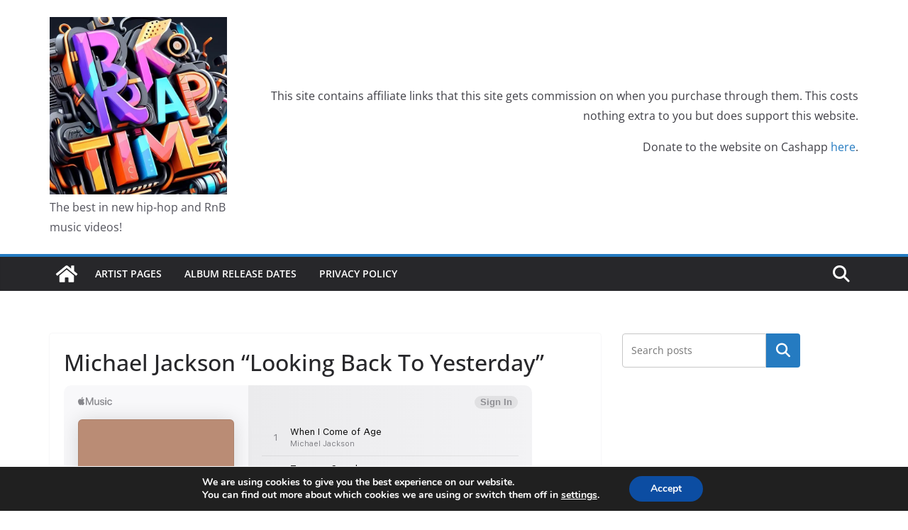

--- FILE ---
content_type: image/svg+xml
request_url: https://js-cdn.music.apple.com/musickit/v3/components/musickit-components/assets/icons/link.svg
body_size: 151
content:
<svg xmlns="http://www.w3.org/2000/svg" width="14" height="16" viewBox="0 0 14 16" role="presentation" focusable="false">
  <path fill-rule="nonzero" d="M7.209 10.481l.844-.856c-.838-.064-1.384-.318-1.796-.73C5.146 7.784 5.152 6.209 6.25 5.11L8.32 3.042c1.11-1.104 2.672-1.11 3.783 0 1.11 1.11 1.098 2.679 0 3.777l-1.244 1.244c.178.406.216.876.152 1.289l1.866-1.86c1.518-1.524 1.53-3.676-.006-5.218C11.33.73 9.171.744 7.647 2.268l-2.165 2.17C3.96 5.962 3.946 8.12 5.49 9.656c.4.4.908.686 1.72.825zm-.286 2.99l2.171-2.177c1.524-1.523 1.536-3.682-.006-5.218-.4-.4-.908-.685-1.72-.825l-.845.857c.838.07 1.384.317 1.797.73 1.11 1.11 1.104 2.685.006 3.783l-2.075 2.07c-1.105 1.104-2.667 1.11-3.777.006-1.111-1.117-1.105-2.679 0-3.783l1.244-1.245a2.315 2.315 0 01-.153-1.288L1.7 8.24c-1.517 1.523-1.53 3.681.007 5.217 1.542 1.543 3.7 1.53 5.217.013z"/>
</svg>
